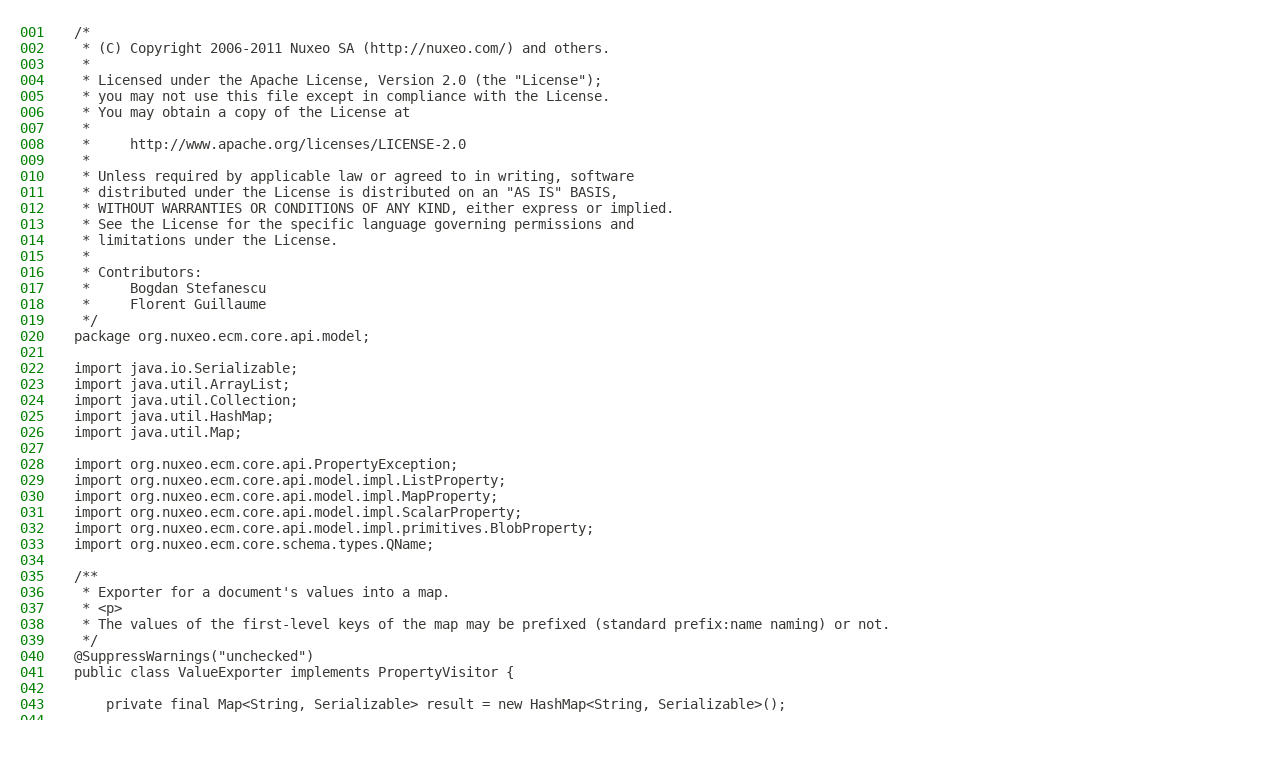

--- FILE ---
content_type: text/html
request_url: https://community.nuxeo.com/api/nuxeo/release-8.2/javadoc/src-html/org/nuxeo/ecm/core/api/model/ValueExporter.html
body_size: 2268
content:
<!DOCTYPE HTML PUBLIC "-//W3C//DTD HTML 4.01 Transitional//EN" "http://www.w3.org/TR/html4/loose.dtd">
<html lang="en">
<head>
<title>Source code</title>
<link rel="stylesheet" type="text/css" href="../../../../../../../stylesheet.css" title="Style">
</head>
<body>
<div class="sourceContainer">
<pre><span class="sourceLineNo">001</span>/*<a name="line.1"></a>
<span class="sourceLineNo">002</span> * (C) Copyright 2006-2011 Nuxeo SA (http://nuxeo.com/) and others.<a name="line.2"></a>
<span class="sourceLineNo">003</span> *<a name="line.3"></a>
<span class="sourceLineNo">004</span> * Licensed under the Apache License, Version 2.0 (the "License");<a name="line.4"></a>
<span class="sourceLineNo">005</span> * you may not use this file except in compliance with the License.<a name="line.5"></a>
<span class="sourceLineNo">006</span> * You may obtain a copy of the License at<a name="line.6"></a>
<span class="sourceLineNo">007</span> *<a name="line.7"></a>
<span class="sourceLineNo">008</span> *     http://www.apache.org/licenses/LICENSE-2.0<a name="line.8"></a>
<span class="sourceLineNo">009</span> *<a name="line.9"></a>
<span class="sourceLineNo">010</span> * Unless required by applicable law or agreed to in writing, software<a name="line.10"></a>
<span class="sourceLineNo">011</span> * distributed under the License is distributed on an "AS IS" BASIS,<a name="line.11"></a>
<span class="sourceLineNo">012</span> * WITHOUT WARRANTIES OR CONDITIONS OF ANY KIND, either express or implied.<a name="line.12"></a>
<span class="sourceLineNo">013</span> * See the License for the specific language governing permissions and<a name="line.13"></a>
<span class="sourceLineNo">014</span> * limitations under the License.<a name="line.14"></a>
<span class="sourceLineNo">015</span> *<a name="line.15"></a>
<span class="sourceLineNo">016</span> * Contributors:<a name="line.16"></a>
<span class="sourceLineNo">017</span> *     Bogdan Stefanescu<a name="line.17"></a>
<span class="sourceLineNo">018</span> *     Florent Guillaume<a name="line.18"></a>
<span class="sourceLineNo">019</span> */<a name="line.19"></a>
<span class="sourceLineNo">020</span>package org.nuxeo.ecm.core.api.model;<a name="line.20"></a>
<span class="sourceLineNo">021</span><a name="line.21"></a>
<span class="sourceLineNo">022</span>import java.io.Serializable;<a name="line.22"></a>
<span class="sourceLineNo">023</span>import java.util.ArrayList;<a name="line.23"></a>
<span class="sourceLineNo">024</span>import java.util.Collection;<a name="line.24"></a>
<span class="sourceLineNo">025</span>import java.util.HashMap;<a name="line.25"></a>
<span class="sourceLineNo">026</span>import java.util.Map;<a name="line.26"></a>
<span class="sourceLineNo">027</span><a name="line.27"></a>
<span class="sourceLineNo">028</span>import org.nuxeo.ecm.core.api.PropertyException;<a name="line.28"></a>
<span class="sourceLineNo">029</span>import org.nuxeo.ecm.core.api.model.impl.ListProperty;<a name="line.29"></a>
<span class="sourceLineNo">030</span>import org.nuxeo.ecm.core.api.model.impl.MapProperty;<a name="line.30"></a>
<span class="sourceLineNo">031</span>import org.nuxeo.ecm.core.api.model.impl.ScalarProperty;<a name="line.31"></a>
<span class="sourceLineNo">032</span>import org.nuxeo.ecm.core.api.model.impl.primitives.BlobProperty;<a name="line.32"></a>
<span class="sourceLineNo">033</span>import org.nuxeo.ecm.core.schema.types.QName;<a name="line.33"></a>
<span class="sourceLineNo">034</span><a name="line.34"></a>
<span class="sourceLineNo">035</span>/**<a name="line.35"></a>
<span class="sourceLineNo">036</span> * Exporter for a document's values into a map.<a name="line.36"></a>
<span class="sourceLineNo">037</span> * &lt;p&gt;<a name="line.37"></a>
<span class="sourceLineNo">038</span> * The values of the first-level keys of the map may be prefixed (standard prefix:name naming) or not.<a name="line.38"></a>
<span class="sourceLineNo">039</span> */<a name="line.39"></a>
<span class="sourceLineNo">040</span>@SuppressWarnings("unchecked")<a name="line.40"></a>
<span class="sourceLineNo">041</span>public class ValueExporter implements PropertyVisitor {<a name="line.41"></a>
<span class="sourceLineNo">042</span><a name="line.42"></a>
<span class="sourceLineNo">043</span>    private final Map&lt;String, Serializable&gt; result = new HashMap&lt;String, Serializable&gt;();<a name="line.43"></a>
<span class="sourceLineNo">044</span><a name="line.44"></a>
<span class="sourceLineNo">045</span>    private final boolean prefixed;<a name="line.45"></a>
<span class="sourceLineNo">046</span><a name="line.46"></a>
<span class="sourceLineNo">047</span>    /**<a name="line.47"></a>
<span class="sourceLineNo">048</span>     * Constructs an exporter.<a name="line.48"></a>
<span class="sourceLineNo">049</span>     *<a name="line.49"></a>
<span class="sourceLineNo">050</span>     * @param prefixed whether first-level keys of the map are prefixed<a name="line.50"></a>
<span class="sourceLineNo">051</span>     */<a name="line.51"></a>
<span class="sourceLineNo">052</span>    public ValueExporter(boolean prefixed) {<a name="line.52"></a>
<span class="sourceLineNo">053</span>        this.prefixed = prefixed;<a name="line.53"></a>
<span class="sourceLineNo">054</span>    }<a name="line.54"></a>
<span class="sourceLineNo">055</span><a name="line.55"></a>
<span class="sourceLineNo">056</span>    public Map&lt;String, Serializable&gt; getResult() {<a name="line.56"></a>
<span class="sourceLineNo">057</span>        return result;<a name="line.57"></a>
<span class="sourceLineNo">058</span>    }<a name="line.58"></a>
<span class="sourceLineNo">059</span><a name="line.59"></a>
<span class="sourceLineNo">060</span>    public Map&lt;String, Serializable&gt; run(DocumentPart dp) throws PropertyException {<a name="line.60"></a>
<span class="sourceLineNo">061</span>        dp.accept(this, result);<a name="line.61"></a>
<span class="sourceLineNo">062</span>        return result;<a name="line.62"></a>
<span class="sourceLineNo">063</span>    }<a name="line.63"></a>
<span class="sourceLineNo">064</span><a name="line.64"></a>
<span class="sourceLineNo">065</span>    protected String getName(Property property) {<a name="line.65"></a>
<span class="sourceLineNo">066</span>        QName name = property.getField().getName();<a name="line.66"></a>
<span class="sourceLineNo">067</span>        return prefixed ? name.getPrefixedName() : name.getLocalName();<a name="line.67"></a>
<span class="sourceLineNo">068</span>    }<a name="line.68"></a>
<span class="sourceLineNo">069</span><a name="line.69"></a>
<span class="sourceLineNo">070</span>    @Override<a name="line.70"></a>
<span class="sourceLineNo">071</span>    public boolean acceptPhantoms() {<a name="line.71"></a>
<span class="sourceLineNo">072</span>        return false;<a name="line.72"></a>
<span class="sourceLineNo">073</span>    }<a name="line.73"></a>
<span class="sourceLineNo">074</span><a name="line.74"></a>
<span class="sourceLineNo">075</span>    @Override<a name="line.75"></a>
<span class="sourceLineNo">076</span>    public Object visit(MapProperty property, Object arg) throws PropertyException {<a name="line.76"></a>
<span class="sourceLineNo">077</span><a name="line.77"></a>
<span class="sourceLineNo">078</span>        Serializable value;<a name="line.78"></a>
<span class="sourceLineNo">079</span>        if (property.isContainer()) {<a name="line.79"></a>
<span class="sourceLineNo">080</span>            value = new HashMap&lt;String, Serializable&gt;();<a name="line.80"></a>
<span class="sourceLineNo">081</span>        } else {<a name="line.81"></a>
<span class="sourceLineNo">082</span>            value = property.getValue();<a name="line.82"></a>
<span class="sourceLineNo">083</span>        }<a name="line.83"></a>
<span class="sourceLineNo">084</span><a name="line.84"></a>
<span class="sourceLineNo">085</span>        if (BlobProperty.class.isAssignableFrom(property.getClass())) {<a name="line.85"></a>
<span class="sourceLineNo">086</span>            value = property.getValue();<a name="line.86"></a>
<span class="sourceLineNo">087</span>            if (property.getParent().isList()) {<a name="line.87"></a>
<span class="sourceLineNo">088</span>                ((Collection&lt;Serializable&gt;) arg).add(value);<a name="line.88"></a>
<span class="sourceLineNo">089</span>            } else {<a name="line.89"></a>
<span class="sourceLineNo">090</span>                ((Map&lt;String, Serializable&gt;) arg).put(getName(property), value);<a name="line.90"></a>
<span class="sourceLineNo">091</span>            }<a name="line.91"></a>
<span class="sourceLineNo">092</span>            return null;<a name="line.92"></a>
<span class="sourceLineNo">093</span>        } else if (property.getParent().isList()) {<a name="line.93"></a>
<span class="sourceLineNo">094</span>            ((Collection&lt;Serializable&gt;) arg).add(value);<a name="line.94"></a>
<span class="sourceLineNo">095</span>        } else {<a name="line.95"></a>
<span class="sourceLineNo">096</span>            ((Map&lt;String, Serializable&gt;) arg).put(getName(property), value);<a name="line.96"></a>
<span class="sourceLineNo">097</span>        }<a name="line.97"></a>
<span class="sourceLineNo">098</span>        return value;<a name="line.98"></a>
<span class="sourceLineNo">099</span>    }<a name="line.99"></a>
<span class="sourceLineNo">100</span><a name="line.100"></a>
<span class="sourceLineNo">101</span>    @Override<a name="line.101"></a>
<span class="sourceLineNo">102</span>    public Object visit(ListProperty property, Object arg) throws PropertyException {<a name="line.102"></a>
<span class="sourceLineNo">103</span>        Serializable value;<a name="line.103"></a>
<span class="sourceLineNo">104</span>        if (property.isContainer()) {<a name="line.104"></a>
<span class="sourceLineNo">105</span>            value = new ArrayList&lt;Serializable&gt;();<a name="line.105"></a>
<span class="sourceLineNo">106</span>        } else {<a name="line.106"></a>
<span class="sourceLineNo">107</span>            value = property.getValue();<a name="line.107"></a>
<span class="sourceLineNo">108</span>        }<a name="line.108"></a>
<span class="sourceLineNo">109</span>        if (property.getParent().isList()) {<a name="line.109"></a>
<span class="sourceLineNo">110</span>            ((Collection&lt;Serializable&gt;) arg).add(value);<a name="line.110"></a>
<span class="sourceLineNo">111</span>        } else {<a name="line.111"></a>
<span class="sourceLineNo">112</span>            ((Map&lt;String, Serializable&gt;) arg).put(getName(property), value);<a name="line.112"></a>
<span class="sourceLineNo">113</span>        }<a name="line.113"></a>
<span class="sourceLineNo">114</span>        return value;<a name="line.114"></a>
<span class="sourceLineNo">115</span>    }<a name="line.115"></a>
<span class="sourceLineNo">116</span><a name="line.116"></a>
<span class="sourceLineNo">117</span>    @Override<a name="line.117"></a>
<span class="sourceLineNo">118</span>    public Object visit(ScalarProperty property, Object arg) throws PropertyException {<a name="line.118"></a>
<span class="sourceLineNo">119</span>        Serializable value = property.getValue();<a name="line.119"></a>
<span class="sourceLineNo">120</span>        if (property.getParent().isList()) {<a name="line.120"></a>
<span class="sourceLineNo">121</span>            ((Collection&lt;Serializable&gt;) arg).add(value);<a name="line.121"></a>
<span class="sourceLineNo">122</span>        } else {<a name="line.122"></a>
<span class="sourceLineNo">123</span>            ((Map&lt;String, Serializable&gt;) arg).put(getName(property), value);<a name="line.123"></a>
<span class="sourceLineNo">124</span>        }<a name="line.124"></a>
<span class="sourceLineNo">125</span>        return null;<a name="line.125"></a>
<span class="sourceLineNo">126</span>    }<a name="line.126"></a>
<span class="sourceLineNo">127</span><a name="line.127"></a>
<span class="sourceLineNo">128</span>}<a name="line.128"></a>




























































</pre>
</div>
</body>
</html>
